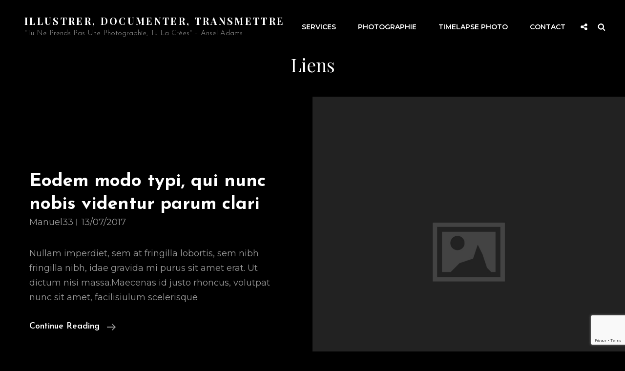

--- FILE ---
content_type: text/html; charset=utf-8
request_url: https://www.google.com/recaptcha/api2/anchor?ar=1&k=6LfoBNUZAAAAAMT2OoerJzO0OvRBDrpMjMd0xsJk&co=aHR0cHM6Ly93d3cuemV0YXByZXNzLmNvbTo0NDM.&hl=en&v=PoyoqOPhxBO7pBk68S4YbpHZ&size=invisible&anchor-ms=20000&execute-ms=30000&cb=owjcvi9nr9sb
body_size: 48633
content:
<!DOCTYPE HTML><html dir="ltr" lang="en"><head><meta http-equiv="Content-Type" content="text/html; charset=UTF-8">
<meta http-equiv="X-UA-Compatible" content="IE=edge">
<title>reCAPTCHA</title>
<style type="text/css">
/* cyrillic-ext */
@font-face {
  font-family: 'Roboto';
  font-style: normal;
  font-weight: 400;
  font-stretch: 100%;
  src: url(//fonts.gstatic.com/s/roboto/v48/KFO7CnqEu92Fr1ME7kSn66aGLdTylUAMa3GUBHMdazTgWw.woff2) format('woff2');
  unicode-range: U+0460-052F, U+1C80-1C8A, U+20B4, U+2DE0-2DFF, U+A640-A69F, U+FE2E-FE2F;
}
/* cyrillic */
@font-face {
  font-family: 'Roboto';
  font-style: normal;
  font-weight: 400;
  font-stretch: 100%;
  src: url(//fonts.gstatic.com/s/roboto/v48/KFO7CnqEu92Fr1ME7kSn66aGLdTylUAMa3iUBHMdazTgWw.woff2) format('woff2');
  unicode-range: U+0301, U+0400-045F, U+0490-0491, U+04B0-04B1, U+2116;
}
/* greek-ext */
@font-face {
  font-family: 'Roboto';
  font-style: normal;
  font-weight: 400;
  font-stretch: 100%;
  src: url(//fonts.gstatic.com/s/roboto/v48/KFO7CnqEu92Fr1ME7kSn66aGLdTylUAMa3CUBHMdazTgWw.woff2) format('woff2');
  unicode-range: U+1F00-1FFF;
}
/* greek */
@font-face {
  font-family: 'Roboto';
  font-style: normal;
  font-weight: 400;
  font-stretch: 100%;
  src: url(//fonts.gstatic.com/s/roboto/v48/KFO7CnqEu92Fr1ME7kSn66aGLdTylUAMa3-UBHMdazTgWw.woff2) format('woff2');
  unicode-range: U+0370-0377, U+037A-037F, U+0384-038A, U+038C, U+038E-03A1, U+03A3-03FF;
}
/* math */
@font-face {
  font-family: 'Roboto';
  font-style: normal;
  font-weight: 400;
  font-stretch: 100%;
  src: url(//fonts.gstatic.com/s/roboto/v48/KFO7CnqEu92Fr1ME7kSn66aGLdTylUAMawCUBHMdazTgWw.woff2) format('woff2');
  unicode-range: U+0302-0303, U+0305, U+0307-0308, U+0310, U+0312, U+0315, U+031A, U+0326-0327, U+032C, U+032F-0330, U+0332-0333, U+0338, U+033A, U+0346, U+034D, U+0391-03A1, U+03A3-03A9, U+03B1-03C9, U+03D1, U+03D5-03D6, U+03F0-03F1, U+03F4-03F5, U+2016-2017, U+2034-2038, U+203C, U+2040, U+2043, U+2047, U+2050, U+2057, U+205F, U+2070-2071, U+2074-208E, U+2090-209C, U+20D0-20DC, U+20E1, U+20E5-20EF, U+2100-2112, U+2114-2115, U+2117-2121, U+2123-214F, U+2190, U+2192, U+2194-21AE, U+21B0-21E5, U+21F1-21F2, U+21F4-2211, U+2213-2214, U+2216-22FF, U+2308-230B, U+2310, U+2319, U+231C-2321, U+2336-237A, U+237C, U+2395, U+239B-23B7, U+23D0, U+23DC-23E1, U+2474-2475, U+25AF, U+25B3, U+25B7, U+25BD, U+25C1, U+25CA, U+25CC, U+25FB, U+266D-266F, U+27C0-27FF, U+2900-2AFF, U+2B0E-2B11, U+2B30-2B4C, U+2BFE, U+3030, U+FF5B, U+FF5D, U+1D400-1D7FF, U+1EE00-1EEFF;
}
/* symbols */
@font-face {
  font-family: 'Roboto';
  font-style: normal;
  font-weight: 400;
  font-stretch: 100%;
  src: url(//fonts.gstatic.com/s/roboto/v48/KFO7CnqEu92Fr1ME7kSn66aGLdTylUAMaxKUBHMdazTgWw.woff2) format('woff2');
  unicode-range: U+0001-000C, U+000E-001F, U+007F-009F, U+20DD-20E0, U+20E2-20E4, U+2150-218F, U+2190, U+2192, U+2194-2199, U+21AF, U+21E6-21F0, U+21F3, U+2218-2219, U+2299, U+22C4-22C6, U+2300-243F, U+2440-244A, U+2460-24FF, U+25A0-27BF, U+2800-28FF, U+2921-2922, U+2981, U+29BF, U+29EB, U+2B00-2BFF, U+4DC0-4DFF, U+FFF9-FFFB, U+10140-1018E, U+10190-1019C, U+101A0, U+101D0-101FD, U+102E0-102FB, U+10E60-10E7E, U+1D2C0-1D2D3, U+1D2E0-1D37F, U+1F000-1F0FF, U+1F100-1F1AD, U+1F1E6-1F1FF, U+1F30D-1F30F, U+1F315, U+1F31C, U+1F31E, U+1F320-1F32C, U+1F336, U+1F378, U+1F37D, U+1F382, U+1F393-1F39F, U+1F3A7-1F3A8, U+1F3AC-1F3AF, U+1F3C2, U+1F3C4-1F3C6, U+1F3CA-1F3CE, U+1F3D4-1F3E0, U+1F3ED, U+1F3F1-1F3F3, U+1F3F5-1F3F7, U+1F408, U+1F415, U+1F41F, U+1F426, U+1F43F, U+1F441-1F442, U+1F444, U+1F446-1F449, U+1F44C-1F44E, U+1F453, U+1F46A, U+1F47D, U+1F4A3, U+1F4B0, U+1F4B3, U+1F4B9, U+1F4BB, U+1F4BF, U+1F4C8-1F4CB, U+1F4D6, U+1F4DA, U+1F4DF, U+1F4E3-1F4E6, U+1F4EA-1F4ED, U+1F4F7, U+1F4F9-1F4FB, U+1F4FD-1F4FE, U+1F503, U+1F507-1F50B, U+1F50D, U+1F512-1F513, U+1F53E-1F54A, U+1F54F-1F5FA, U+1F610, U+1F650-1F67F, U+1F687, U+1F68D, U+1F691, U+1F694, U+1F698, U+1F6AD, U+1F6B2, U+1F6B9-1F6BA, U+1F6BC, U+1F6C6-1F6CF, U+1F6D3-1F6D7, U+1F6E0-1F6EA, U+1F6F0-1F6F3, U+1F6F7-1F6FC, U+1F700-1F7FF, U+1F800-1F80B, U+1F810-1F847, U+1F850-1F859, U+1F860-1F887, U+1F890-1F8AD, U+1F8B0-1F8BB, U+1F8C0-1F8C1, U+1F900-1F90B, U+1F93B, U+1F946, U+1F984, U+1F996, U+1F9E9, U+1FA00-1FA6F, U+1FA70-1FA7C, U+1FA80-1FA89, U+1FA8F-1FAC6, U+1FACE-1FADC, U+1FADF-1FAE9, U+1FAF0-1FAF8, U+1FB00-1FBFF;
}
/* vietnamese */
@font-face {
  font-family: 'Roboto';
  font-style: normal;
  font-weight: 400;
  font-stretch: 100%;
  src: url(//fonts.gstatic.com/s/roboto/v48/KFO7CnqEu92Fr1ME7kSn66aGLdTylUAMa3OUBHMdazTgWw.woff2) format('woff2');
  unicode-range: U+0102-0103, U+0110-0111, U+0128-0129, U+0168-0169, U+01A0-01A1, U+01AF-01B0, U+0300-0301, U+0303-0304, U+0308-0309, U+0323, U+0329, U+1EA0-1EF9, U+20AB;
}
/* latin-ext */
@font-face {
  font-family: 'Roboto';
  font-style: normal;
  font-weight: 400;
  font-stretch: 100%;
  src: url(//fonts.gstatic.com/s/roboto/v48/KFO7CnqEu92Fr1ME7kSn66aGLdTylUAMa3KUBHMdazTgWw.woff2) format('woff2');
  unicode-range: U+0100-02BA, U+02BD-02C5, U+02C7-02CC, U+02CE-02D7, U+02DD-02FF, U+0304, U+0308, U+0329, U+1D00-1DBF, U+1E00-1E9F, U+1EF2-1EFF, U+2020, U+20A0-20AB, U+20AD-20C0, U+2113, U+2C60-2C7F, U+A720-A7FF;
}
/* latin */
@font-face {
  font-family: 'Roboto';
  font-style: normal;
  font-weight: 400;
  font-stretch: 100%;
  src: url(//fonts.gstatic.com/s/roboto/v48/KFO7CnqEu92Fr1ME7kSn66aGLdTylUAMa3yUBHMdazQ.woff2) format('woff2');
  unicode-range: U+0000-00FF, U+0131, U+0152-0153, U+02BB-02BC, U+02C6, U+02DA, U+02DC, U+0304, U+0308, U+0329, U+2000-206F, U+20AC, U+2122, U+2191, U+2193, U+2212, U+2215, U+FEFF, U+FFFD;
}
/* cyrillic-ext */
@font-face {
  font-family: 'Roboto';
  font-style: normal;
  font-weight: 500;
  font-stretch: 100%;
  src: url(//fonts.gstatic.com/s/roboto/v48/KFO7CnqEu92Fr1ME7kSn66aGLdTylUAMa3GUBHMdazTgWw.woff2) format('woff2');
  unicode-range: U+0460-052F, U+1C80-1C8A, U+20B4, U+2DE0-2DFF, U+A640-A69F, U+FE2E-FE2F;
}
/* cyrillic */
@font-face {
  font-family: 'Roboto';
  font-style: normal;
  font-weight: 500;
  font-stretch: 100%;
  src: url(//fonts.gstatic.com/s/roboto/v48/KFO7CnqEu92Fr1ME7kSn66aGLdTylUAMa3iUBHMdazTgWw.woff2) format('woff2');
  unicode-range: U+0301, U+0400-045F, U+0490-0491, U+04B0-04B1, U+2116;
}
/* greek-ext */
@font-face {
  font-family: 'Roboto';
  font-style: normal;
  font-weight: 500;
  font-stretch: 100%;
  src: url(//fonts.gstatic.com/s/roboto/v48/KFO7CnqEu92Fr1ME7kSn66aGLdTylUAMa3CUBHMdazTgWw.woff2) format('woff2');
  unicode-range: U+1F00-1FFF;
}
/* greek */
@font-face {
  font-family: 'Roboto';
  font-style: normal;
  font-weight: 500;
  font-stretch: 100%;
  src: url(//fonts.gstatic.com/s/roboto/v48/KFO7CnqEu92Fr1ME7kSn66aGLdTylUAMa3-UBHMdazTgWw.woff2) format('woff2');
  unicode-range: U+0370-0377, U+037A-037F, U+0384-038A, U+038C, U+038E-03A1, U+03A3-03FF;
}
/* math */
@font-face {
  font-family: 'Roboto';
  font-style: normal;
  font-weight: 500;
  font-stretch: 100%;
  src: url(//fonts.gstatic.com/s/roboto/v48/KFO7CnqEu92Fr1ME7kSn66aGLdTylUAMawCUBHMdazTgWw.woff2) format('woff2');
  unicode-range: U+0302-0303, U+0305, U+0307-0308, U+0310, U+0312, U+0315, U+031A, U+0326-0327, U+032C, U+032F-0330, U+0332-0333, U+0338, U+033A, U+0346, U+034D, U+0391-03A1, U+03A3-03A9, U+03B1-03C9, U+03D1, U+03D5-03D6, U+03F0-03F1, U+03F4-03F5, U+2016-2017, U+2034-2038, U+203C, U+2040, U+2043, U+2047, U+2050, U+2057, U+205F, U+2070-2071, U+2074-208E, U+2090-209C, U+20D0-20DC, U+20E1, U+20E5-20EF, U+2100-2112, U+2114-2115, U+2117-2121, U+2123-214F, U+2190, U+2192, U+2194-21AE, U+21B0-21E5, U+21F1-21F2, U+21F4-2211, U+2213-2214, U+2216-22FF, U+2308-230B, U+2310, U+2319, U+231C-2321, U+2336-237A, U+237C, U+2395, U+239B-23B7, U+23D0, U+23DC-23E1, U+2474-2475, U+25AF, U+25B3, U+25B7, U+25BD, U+25C1, U+25CA, U+25CC, U+25FB, U+266D-266F, U+27C0-27FF, U+2900-2AFF, U+2B0E-2B11, U+2B30-2B4C, U+2BFE, U+3030, U+FF5B, U+FF5D, U+1D400-1D7FF, U+1EE00-1EEFF;
}
/* symbols */
@font-face {
  font-family: 'Roboto';
  font-style: normal;
  font-weight: 500;
  font-stretch: 100%;
  src: url(//fonts.gstatic.com/s/roboto/v48/KFO7CnqEu92Fr1ME7kSn66aGLdTylUAMaxKUBHMdazTgWw.woff2) format('woff2');
  unicode-range: U+0001-000C, U+000E-001F, U+007F-009F, U+20DD-20E0, U+20E2-20E4, U+2150-218F, U+2190, U+2192, U+2194-2199, U+21AF, U+21E6-21F0, U+21F3, U+2218-2219, U+2299, U+22C4-22C6, U+2300-243F, U+2440-244A, U+2460-24FF, U+25A0-27BF, U+2800-28FF, U+2921-2922, U+2981, U+29BF, U+29EB, U+2B00-2BFF, U+4DC0-4DFF, U+FFF9-FFFB, U+10140-1018E, U+10190-1019C, U+101A0, U+101D0-101FD, U+102E0-102FB, U+10E60-10E7E, U+1D2C0-1D2D3, U+1D2E0-1D37F, U+1F000-1F0FF, U+1F100-1F1AD, U+1F1E6-1F1FF, U+1F30D-1F30F, U+1F315, U+1F31C, U+1F31E, U+1F320-1F32C, U+1F336, U+1F378, U+1F37D, U+1F382, U+1F393-1F39F, U+1F3A7-1F3A8, U+1F3AC-1F3AF, U+1F3C2, U+1F3C4-1F3C6, U+1F3CA-1F3CE, U+1F3D4-1F3E0, U+1F3ED, U+1F3F1-1F3F3, U+1F3F5-1F3F7, U+1F408, U+1F415, U+1F41F, U+1F426, U+1F43F, U+1F441-1F442, U+1F444, U+1F446-1F449, U+1F44C-1F44E, U+1F453, U+1F46A, U+1F47D, U+1F4A3, U+1F4B0, U+1F4B3, U+1F4B9, U+1F4BB, U+1F4BF, U+1F4C8-1F4CB, U+1F4D6, U+1F4DA, U+1F4DF, U+1F4E3-1F4E6, U+1F4EA-1F4ED, U+1F4F7, U+1F4F9-1F4FB, U+1F4FD-1F4FE, U+1F503, U+1F507-1F50B, U+1F50D, U+1F512-1F513, U+1F53E-1F54A, U+1F54F-1F5FA, U+1F610, U+1F650-1F67F, U+1F687, U+1F68D, U+1F691, U+1F694, U+1F698, U+1F6AD, U+1F6B2, U+1F6B9-1F6BA, U+1F6BC, U+1F6C6-1F6CF, U+1F6D3-1F6D7, U+1F6E0-1F6EA, U+1F6F0-1F6F3, U+1F6F7-1F6FC, U+1F700-1F7FF, U+1F800-1F80B, U+1F810-1F847, U+1F850-1F859, U+1F860-1F887, U+1F890-1F8AD, U+1F8B0-1F8BB, U+1F8C0-1F8C1, U+1F900-1F90B, U+1F93B, U+1F946, U+1F984, U+1F996, U+1F9E9, U+1FA00-1FA6F, U+1FA70-1FA7C, U+1FA80-1FA89, U+1FA8F-1FAC6, U+1FACE-1FADC, U+1FADF-1FAE9, U+1FAF0-1FAF8, U+1FB00-1FBFF;
}
/* vietnamese */
@font-face {
  font-family: 'Roboto';
  font-style: normal;
  font-weight: 500;
  font-stretch: 100%;
  src: url(//fonts.gstatic.com/s/roboto/v48/KFO7CnqEu92Fr1ME7kSn66aGLdTylUAMa3OUBHMdazTgWw.woff2) format('woff2');
  unicode-range: U+0102-0103, U+0110-0111, U+0128-0129, U+0168-0169, U+01A0-01A1, U+01AF-01B0, U+0300-0301, U+0303-0304, U+0308-0309, U+0323, U+0329, U+1EA0-1EF9, U+20AB;
}
/* latin-ext */
@font-face {
  font-family: 'Roboto';
  font-style: normal;
  font-weight: 500;
  font-stretch: 100%;
  src: url(//fonts.gstatic.com/s/roboto/v48/KFO7CnqEu92Fr1ME7kSn66aGLdTylUAMa3KUBHMdazTgWw.woff2) format('woff2');
  unicode-range: U+0100-02BA, U+02BD-02C5, U+02C7-02CC, U+02CE-02D7, U+02DD-02FF, U+0304, U+0308, U+0329, U+1D00-1DBF, U+1E00-1E9F, U+1EF2-1EFF, U+2020, U+20A0-20AB, U+20AD-20C0, U+2113, U+2C60-2C7F, U+A720-A7FF;
}
/* latin */
@font-face {
  font-family: 'Roboto';
  font-style: normal;
  font-weight: 500;
  font-stretch: 100%;
  src: url(//fonts.gstatic.com/s/roboto/v48/KFO7CnqEu92Fr1ME7kSn66aGLdTylUAMa3yUBHMdazQ.woff2) format('woff2');
  unicode-range: U+0000-00FF, U+0131, U+0152-0153, U+02BB-02BC, U+02C6, U+02DA, U+02DC, U+0304, U+0308, U+0329, U+2000-206F, U+20AC, U+2122, U+2191, U+2193, U+2212, U+2215, U+FEFF, U+FFFD;
}
/* cyrillic-ext */
@font-face {
  font-family: 'Roboto';
  font-style: normal;
  font-weight: 900;
  font-stretch: 100%;
  src: url(//fonts.gstatic.com/s/roboto/v48/KFO7CnqEu92Fr1ME7kSn66aGLdTylUAMa3GUBHMdazTgWw.woff2) format('woff2');
  unicode-range: U+0460-052F, U+1C80-1C8A, U+20B4, U+2DE0-2DFF, U+A640-A69F, U+FE2E-FE2F;
}
/* cyrillic */
@font-face {
  font-family: 'Roboto';
  font-style: normal;
  font-weight: 900;
  font-stretch: 100%;
  src: url(//fonts.gstatic.com/s/roboto/v48/KFO7CnqEu92Fr1ME7kSn66aGLdTylUAMa3iUBHMdazTgWw.woff2) format('woff2');
  unicode-range: U+0301, U+0400-045F, U+0490-0491, U+04B0-04B1, U+2116;
}
/* greek-ext */
@font-face {
  font-family: 'Roboto';
  font-style: normal;
  font-weight: 900;
  font-stretch: 100%;
  src: url(//fonts.gstatic.com/s/roboto/v48/KFO7CnqEu92Fr1ME7kSn66aGLdTylUAMa3CUBHMdazTgWw.woff2) format('woff2');
  unicode-range: U+1F00-1FFF;
}
/* greek */
@font-face {
  font-family: 'Roboto';
  font-style: normal;
  font-weight: 900;
  font-stretch: 100%;
  src: url(//fonts.gstatic.com/s/roboto/v48/KFO7CnqEu92Fr1ME7kSn66aGLdTylUAMa3-UBHMdazTgWw.woff2) format('woff2');
  unicode-range: U+0370-0377, U+037A-037F, U+0384-038A, U+038C, U+038E-03A1, U+03A3-03FF;
}
/* math */
@font-face {
  font-family: 'Roboto';
  font-style: normal;
  font-weight: 900;
  font-stretch: 100%;
  src: url(//fonts.gstatic.com/s/roboto/v48/KFO7CnqEu92Fr1ME7kSn66aGLdTylUAMawCUBHMdazTgWw.woff2) format('woff2');
  unicode-range: U+0302-0303, U+0305, U+0307-0308, U+0310, U+0312, U+0315, U+031A, U+0326-0327, U+032C, U+032F-0330, U+0332-0333, U+0338, U+033A, U+0346, U+034D, U+0391-03A1, U+03A3-03A9, U+03B1-03C9, U+03D1, U+03D5-03D6, U+03F0-03F1, U+03F4-03F5, U+2016-2017, U+2034-2038, U+203C, U+2040, U+2043, U+2047, U+2050, U+2057, U+205F, U+2070-2071, U+2074-208E, U+2090-209C, U+20D0-20DC, U+20E1, U+20E5-20EF, U+2100-2112, U+2114-2115, U+2117-2121, U+2123-214F, U+2190, U+2192, U+2194-21AE, U+21B0-21E5, U+21F1-21F2, U+21F4-2211, U+2213-2214, U+2216-22FF, U+2308-230B, U+2310, U+2319, U+231C-2321, U+2336-237A, U+237C, U+2395, U+239B-23B7, U+23D0, U+23DC-23E1, U+2474-2475, U+25AF, U+25B3, U+25B7, U+25BD, U+25C1, U+25CA, U+25CC, U+25FB, U+266D-266F, U+27C0-27FF, U+2900-2AFF, U+2B0E-2B11, U+2B30-2B4C, U+2BFE, U+3030, U+FF5B, U+FF5D, U+1D400-1D7FF, U+1EE00-1EEFF;
}
/* symbols */
@font-face {
  font-family: 'Roboto';
  font-style: normal;
  font-weight: 900;
  font-stretch: 100%;
  src: url(//fonts.gstatic.com/s/roboto/v48/KFO7CnqEu92Fr1ME7kSn66aGLdTylUAMaxKUBHMdazTgWw.woff2) format('woff2');
  unicode-range: U+0001-000C, U+000E-001F, U+007F-009F, U+20DD-20E0, U+20E2-20E4, U+2150-218F, U+2190, U+2192, U+2194-2199, U+21AF, U+21E6-21F0, U+21F3, U+2218-2219, U+2299, U+22C4-22C6, U+2300-243F, U+2440-244A, U+2460-24FF, U+25A0-27BF, U+2800-28FF, U+2921-2922, U+2981, U+29BF, U+29EB, U+2B00-2BFF, U+4DC0-4DFF, U+FFF9-FFFB, U+10140-1018E, U+10190-1019C, U+101A0, U+101D0-101FD, U+102E0-102FB, U+10E60-10E7E, U+1D2C0-1D2D3, U+1D2E0-1D37F, U+1F000-1F0FF, U+1F100-1F1AD, U+1F1E6-1F1FF, U+1F30D-1F30F, U+1F315, U+1F31C, U+1F31E, U+1F320-1F32C, U+1F336, U+1F378, U+1F37D, U+1F382, U+1F393-1F39F, U+1F3A7-1F3A8, U+1F3AC-1F3AF, U+1F3C2, U+1F3C4-1F3C6, U+1F3CA-1F3CE, U+1F3D4-1F3E0, U+1F3ED, U+1F3F1-1F3F3, U+1F3F5-1F3F7, U+1F408, U+1F415, U+1F41F, U+1F426, U+1F43F, U+1F441-1F442, U+1F444, U+1F446-1F449, U+1F44C-1F44E, U+1F453, U+1F46A, U+1F47D, U+1F4A3, U+1F4B0, U+1F4B3, U+1F4B9, U+1F4BB, U+1F4BF, U+1F4C8-1F4CB, U+1F4D6, U+1F4DA, U+1F4DF, U+1F4E3-1F4E6, U+1F4EA-1F4ED, U+1F4F7, U+1F4F9-1F4FB, U+1F4FD-1F4FE, U+1F503, U+1F507-1F50B, U+1F50D, U+1F512-1F513, U+1F53E-1F54A, U+1F54F-1F5FA, U+1F610, U+1F650-1F67F, U+1F687, U+1F68D, U+1F691, U+1F694, U+1F698, U+1F6AD, U+1F6B2, U+1F6B9-1F6BA, U+1F6BC, U+1F6C6-1F6CF, U+1F6D3-1F6D7, U+1F6E0-1F6EA, U+1F6F0-1F6F3, U+1F6F7-1F6FC, U+1F700-1F7FF, U+1F800-1F80B, U+1F810-1F847, U+1F850-1F859, U+1F860-1F887, U+1F890-1F8AD, U+1F8B0-1F8BB, U+1F8C0-1F8C1, U+1F900-1F90B, U+1F93B, U+1F946, U+1F984, U+1F996, U+1F9E9, U+1FA00-1FA6F, U+1FA70-1FA7C, U+1FA80-1FA89, U+1FA8F-1FAC6, U+1FACE-1FADC, U+1FADF-1FAE9, U+1FAF0-1FAF8, U+1FB00-1FBFF;
}
/* vietnamese */
@font-face {
  font-family: 'Roboto';
  font-style: normal;
  font-weight: 900;
  font-stretch: 100%;
  src: url(//fonts.gstatic.com/s/roboto/v48/KFO7CnqEu92Fr1ME7kSn66aGLdTylUAMa3OUBHMdazTgWw.woff2) format('woff2');
  unicode-range: U+0102-0103, U+0110-0111, U+0128-0129, U+0168-0169, U+01A0-01A1, U+01AF-01B0, U+0300-0301, U+0303-0304, U+0308-0309, U+0323, U+0329, U+1EA0-1EF9, U+20AB;
}
/* latin-ext */
@font-face {
  font-family: 'Roboto';
  font-style: normal;
  font-weight: 900;
  font-stretch: 100%;
  src: url(//fonts.gstatic.com/s/roboto/v48/KFO7CnqEu92Fr1ME7kSn66aGLdTylUAMa3KUBHMdazTgWw.woff2) format('woff2');
  unicode-range: U+0100-02BA, U+02BD-02C5, U+02C7-02CC, U+02CE-02D7, U+02DD-02FF, U+0304, U+0308, U+0329, U+1D00-1DBF, U+1E00-1E9F, U+1EF2-1EFF, U+2020, U+20A0-20AB, U+20AD-20C0, U+2113, U+2C60-2C7F, U+A720-A7FF;
}
/* latin */
@font-face {
  font-family: 'Roboto';
  font-style: normal;
  font-weight: 900;
  font-stretch: 100%;
  src: url(//fonts.gstatic.com/s/roboto/v48/KFO7CnqEu92Fr1ME7kSn66aGLdTylUAMa3yUBHMdazQ.woff2) format('woff2');
  unicode-range: U+0000-00FF, U+0131, U+0152-0153, U+02BB-02BC, U+02C6, U+02DA, U+02DC, U+0304, U+0308, U+0329, U+2000-206F, U+20AC, U+2122, U+2191, U+2193, U+2212, U+2215, U+FEFF, U+FFFD;
}

</style>
<link rel="stylesheet" type="text/css" href="https://www.gstatic.com/recaptcha/releases/PoyoqOPhxBO7pBk68S4YbpHZ/styles__ltr.css">
<script nonce="VgADtQkZQlssxBjhnyzZ-w" type="text/javascript">window['__recaptcha_api'] = 'https://www.google.com/recaptcha/api2/';</script>
<script type="text/javascript" src="https://www.gstatic.com/recaptcha/releases/PoyoqOPhxBO7pBk68S4YbpHZ/recaptcha__en.js" nonce="VgADtQkZQlssxBjhnyzZ-w">
      
    </script></head>
<body><div id="rc-anchor-alert" class="rc-anchor-alert"></div>
<input type="hidden" id="recaptcha-token" value="[base64]">
<script type="text/javascript" nonce="VgADtQkZQlssxBjhnyzZ-w">
      recaptcha.anchor.Main.init("[\x22ainput\x22,[\x22bgdata\x22,\x22\x22,\[base64]/[base64]/[base64]/[base64]/[base64]/[base64]/[base64]/[base64]/[base64]/[base64]\\u003d\x22,\[base64]\\u003d\x22,\[base64]/DjSIVw5IHPMK/[base64]/DhsOHUcK3SVgoF8OcAMO+w5fDmD3DuMOQwqYlw7BvPEpgw4fCsCQRR8OLwr02wqbCkcKUK1svw4jDvTJ9wr/DtyJqL3nCnW/DssOiYltcw6bDrMOuw7UnwoTDq27ColDCv3DDtEY3LS3Co8K0w79YA8KdGAlGw60aw4AgwrjDujwKAsONw4HDgsKuwq7DmcKBJsK8CMOtH8O0Z8KKBsKJw7TCocOxasK7S3Nlwq3CgsKhFsKIR8OlSAfDrgvCscOswoTDkcOjBDxJw6LDjcOfwrl3w6/[base64]/Cp3HCh3rDhMOLwrHDsUR8wp/CqsONw7IsHMKedsOjwr3ClCPCrRfDgztWfcKdV2PDkSZHSMKZw58kw5hgf8K6TDoUw4XCmSBtPiBDwpnDl8KvEwfCvsKAwq3DvcO6w6ElXmBtwprCiMKtw5xmfsKVw7DCucOeJsKTw4TCicKOw7zCmWMIHMKEw4l3w4hYJsKrwqvCmcKTLw3CmsONDw7CjsKxGS/ChMKlwojCmkzDul/CgMO2wpxiw4/Cl8OpJUHDsSnCvVbCmMO0woXDsQ7DomcYw6AkOcOlcsO6w7zCpB/CuzzDgRXCiTNpVwYVw6xcw5jCgwM+HcOwdMOawpYQVxhRw6wDeiXDpwnDmsKKwrjClMK+wrkBwpx0w4hyTcOGwqYvwo/DscKHwoFfw7XCu8K5S8O5acOBB8OTKGctw6wKwqdPPcOFw5szcR3DjsKZG8KMeyLChMOnwrTDpnnCtsKqw54bwpF+wr4Gw53CmwU6LsKrV2VkDMKQw71yOTo6wpPDlTvChWYTw7TCgxTDqwnClRAGw5oWw7/CoWtWcEDDn27CmsKvw5Rrw75NO8KLw5DDv1PDh8OJwoJGw5bDl8OVw5fCniTCrcK0w7EGa8OlbyPCpsOaw4R3Z1J9w54efMO9wo7Cq2TDtcKPw5bCtgXDp8OJfV3CsmXClBLCnSxABsOKT8KRaMKiQsK5w7NOdMKaZGNCwqh/E8KOw77Dij8/M0pXTHM9w6HDlcK1w5EQeMOFLzksXyR4RMK1K31MCBRnMyZ6wqYUe8OXw4cgwoPCtcO7wp9QTghwEsKLw61QwqLDmMOITcOQUsOTw6nCpsKlfVg6wpHCkcKcBcKxTcKcwp/Cs8Oow65tQV0uUMOZfy1cFHYJw6PCicKbeG9pYEBlCsKLwqlkw4xJw5k2wosBw6PCm1EcM8Onw5whS8O5wrjDpgIZw5TDoU7CncK0akrCqMOiYyY+w4VUw6tQw6FoYMKfRsOXK3vCr8OPLMK8dAQgcsOWwoMMw4R2EcOsS2sfwqPCvVR0GcKPJH3DhGzDi8Knw4/Cv1JvW8KBPsKNKC3Dh8OkDgrClMOtakDCucK4VmHDpcKiKynCvSHDoSjCnyPDjUfDpBc/wprCmcOFc8KTw5ERwqpPwrTCjMKOEXt5CQ9cwpPDlsKmw74fwpjCnGHCmz0wAl7Cj8KGfhjCvcK1OUHDk8KxHlLCmxLDvsOMIw/CvCvDisKBwqtecsOqBnEjw5dvwonCn8Kbw4psQSw2w7vCsMKYB8KWwo/DrcKswrhcwowVbj9teFzDsMK8KjvDisOzw5bDm3/CmzTDu8KqHcKZwpJDw7DDuV5NEz4Lw4rClQHDrcKQw53CoTdQw6wCw5d8QMOUwovDvMOCAcKdwqlew7ohw5YlVhRyHCzDjXXDh2/CtMOZFsO/[base64]/CoMKqwrlWwowkUMKvcD87wrrCksO0aSsYURjDlsKeSWHDiUUVbcOjFMKEfhwBw5nDj8Kcwr/Dgm1facOUw6TCkMKZwrshw4pgw6lMwpfDtcOiYsONO8Opw7M2woEhAMK/[base64]/DusKfwrHCqMOfw5/DvcKNw6PDscOAwoRcS07CtMKxF10/[base64]/DkVQjw4pJIUBvw7zCjUdxwoXDq8O8WcKLworCojbCviQBw7LCkyl6c2NEHF/DlhknCsOTW1/DlsO7wqpVYyxnwrwHwr00UlvCtcKhQXtQDkocwovChMO9IzfCoF/Din48ZMOTVMO3wrc6wqXChsOzw5fCn8OVw6kdM8KewrlFGMK5w4/CkB/CjMOyw6fDgSNyw4rDnmvCuxbDnsOhYwPCsXN6wrXCrjMQw7nDpsKhw4bDkBvCnMO2w7ADwr/DiXzDvsKecid+w5PDoG7CvsKwRcKROsOYCQ/CnWlDTsKMasOTDhjCvMOjw4k1D1bDgBl0HMODwrLDj8KdIsK7P8OqDsOtwrfChxDCo0/Dn8O+K8KCwpxfw4DDhCpBLlXDqUXDo0tJXAg/[base64]/DkcOmw4jCscK4w6kFGTjDm8KFwqXDi8ObAg8RL1XDu8OSw7kxd8OMX8Oww6VIe8O8w7xswoHClsKjw5HDg8ODwqbCgnnCki3CgnbDucOQQMK5bsOcdMOQwrHDt8KQMmfCimx1wrECwqwHwrDCs8KfwqYzwpzCk3FxUmQ/wqETw4jDtwnCmklnwrfCnCZvb3rDm3NEwozCiDTDvcONS2JKMcOQw4PCgsK3w7QrMMKkw5jDiC7CnR/[base64]/e1DDpMOywrTCvcOiw6XCk8OZUsOTMWjDkMKSP8KjwqUQfTLDvcOFwr4mXMKXwonDgDQMY8K7XcOjw6PCisOFTBHCg8OqNMKcw4PDqBvCgCHDucO6AyA7w7jDhsO/PH4Ow6tKw7IhCMOowoRwHsK3wqfDljPCgy49IsKEw73CngRIw6TCuypkw5R7wrQxw6gAI1/DkTjChEfDlcKXesO0E8K6w6DCm8K2wpo7wofDtcOlTcOXw4MDw4ZSSy0wLAIxwpXCqMKqOSzDncKoVsKWCcKuGVfCm8OhwrrDgyoteQXDsMKXU8O4wos5ThLDmF4lwr3Dpi/ChFPDs8O4a8KXaHLDlSfCuTnDh8Ojw4bCs8OVwq7DoSIRwq7DpMKZLsOow6R7ccOmesKZw4k/JsOOwpdgT8Ofw6rCuTdSPD3CocO3Tm9Sw7Fkw7jCrMKXBsK6wp5yw4fCisOeIUMiBsKxCcOMwoDCtEDChMKUw6zDuMOfJ8OYw4bDtMKNCW3CjcKpDMOpwrMBVBsDHsO1w55eBMOwwoHClz7DiMK2ZjLDkjbDhsKoDMKgw5LDssKsw4cww6Ycw4sEw4YUwr/DnVIVw7rDrsOdMkBrw4ZswqZAw6Vqw70TVcO8w6fChhlBFMKpKMOXw4LDp8KXZC/[base64]/CsE/Dqz9JO3hCU8Oyw7rDiMOxJcKMZcO6aMKLcQR8Yh5lK8KjwqYvYCjDqMOkwojDoWRhw4/CgU5ECMKzWCDDtcKdw5PDmsOiclxQFcK9LibCqwltw7LCssKNKcOww7/DrwfCsSPDoXLDsV7CtMOkw7XDuMKjw4YlwpvDihLDgcKwFl1Cw4cPw5LDpMOMw7PDncOEwq9NwrHDi8KKEWLCvWfClXFeM8O2Q8OWMX5+LyLCkVsfw5sFwrfDu2Yswow7w508WTbDoMKvw5jDu8KKVcK/[base64]/w4c3wpHCncOVdsOpRcO8wqR9TQXDrz9IQ8OGwpJPw6PDlcKwf8Onw7jCsX5BeDnDscK5wqbDrCXChcO8YMKZEMO+RyrDuMOfw53Ds8OKwqDCs8O6PhXCsih6woB3WsK/YsK/Qh7CgDZ5JR0Jw6zCukgFCjthZ8KdAMKCwroawqFvYMKPJTLDjhjCtMKdTlTDoRFkKsKgwpjCr1bCocKgw7tBWRzCjMOkwqHDs10wwqbDmFvDuMOIw7XCrWLDvHXDm8KYw79qBMOqMMKow6J9aQ/ChFUKWcOuwqgPwqnDlnfDs2XDpcO3wr/DiEnCpMK9w7LDk8Kpb19WF8KpwoXCs8KubEvDnGvCm8K8XVzCm8KmUcOCwpvDoHzDn8Oew7fCoUhcw6kBw5zCsMOWw67CrTBpI2jDnkfCuMKbLMK6YwBHOVctfsOiw5RTwr/CgCIXw4Faw4dWHHomwqdxF1zDgF/DmgR6wqxbw6PDucO7esK4UF4awr/DrcOVEwRJw7gNw65HRDrDtMOCw4AUT8OKwoTDgDwBDsOFwrPCp25SwqR0KsOBR33DknLCncOvw5tdw7bCpMKAwo7Cl8KHX3jDo8K7wrAtFsOGw6DDmGMawpo3NloIwpRdwqfDksOfNwoow5Izw5TDg8OKM8K4w75Ew7wZBcKqwoQhwqLDjBh/AzRvw5kXw5zDvsKlwovCkm5RwrNTwpnDvg/CsMKawpQ0FsOnKxTCsF8IdCjDgMOVBcKhw5NDZWnCkCBOVsOHw5XCrcKLw6/DtMKWwqLCoMODch3Co8KBUcKQwq/CrzYcFMKaw6rCjcKgwrnCkhTClcO3NBtQQsOOHcO5DDBnI8K+LFvCtcKpJlcAw6knTEh0wq/Co8OMw6jDgMOpbRd5wpwlwrdsw5rDvCMJwroawrXCisOJWMK1w7DCsl7ChcKJYx8UUMORw5fCm1QhZGXDtHPDrnVIwo/Ch8KZeE3CoRMeUsOcwpjDnnfCgcO0wodLwo9FCHRzI1B6wozCmcKswrNEO23DoBvDlsOhw4DDjTDDusOTfjvCi8KvZsKaZcKqw7/CvALDr8K/w7nCnT7CmcOpw7/DvsO1w55tw5N0f8OJSnDCscKUwp/CiWnCucOEw6HDp30cOcK/w6jDuCHCklXCjcKcA3XDpzLDlMO9RGvCsHYbc8K+woDDoSQwWg3CgMKWw5BJU10Qw5TCiETDol8sFEt0wpLCjAsNaFhvCQLChlh4w6LDrFXCnyrDvsKtwobDhn0ZwqJTMMO/w6XDlcKNwqDDg24gw7FAw7HDhMOCHnMOwpHDsMOvwojChgPCjcKFEBphwronaQtRw63Dhx8Qw44Aw40IdMKcbx4TwqhXJ8O4wq0KIMKAwoDDucOGwqgPw4LDi8OnS8KUw5jDlcOuIsOBVMK0wocmwpnDhxdzOWzDlQwDEzfDrsK/wrfCh8OVwoLDhMKZwoLCgFJuw5zDuMKJw6fDuyVmBcOjUygmXGLDgRzChGXDtsKwWsOReAQcLMKaw5hdfcKJI8OnwpoQBsORwrbCssK+woACA3Y+UkE9wrPDphIYA8KqV3/DqMO2T3HDmQ/DgsK0w4oMw57DisO5wokFecKIw4lcwpbCp0LCicOfw447TMOEfzLDt8OFbClawqUPZWPDl8KZw5TDs8OOw6wgKMKoGwcWw6ETwpJCw5rDkEQ+MMO0w4LDgMK8w63Dn8OFwp7Ctx4wwqTCkMKbwqQhV8K1wqBXw6rDhyfCt8K/wrTCql0tw59/wrvDuCTCqcKjw6JKX8Ogw7nDlsKzdgvDjUUcwqzCtk4GbMKcwplFXVvDusOCfSTCjsKlXcOMU8KVFMO0eSnCusOfwpvDjMKvw5TCvHNLw7JHwo5XwqEGEsOzwpcxeULCqMOFTFvCiCVlHzo2aiDDnMOTwpnCvsOUw6XDs0/DpT4+YhvDmDtFKcKWwpvDicOYwpHDucOpXcOxQSPDrsK9w5Ilw61nEcKgT8OHUMK+wphEBglZaMKHUMOhwo/[base64]/DhsKOwpfDo8O3wqXCtcKwwqXCkA7DgW7CtsKUwpJ4f8OVwoclLV3DiAsEIQjDu8OPDMKtRMOQw6fDkjNKWsOrJ2rDi8KUYsO5wqNPwqR9w69TesKDw4Jzb8OBaBliwp9zw5fDlhHDixwwAl/Cs2bDvy9vwrUSwoHCp1QJw7/Dp8K2wqEtJXXDjEvDjcOFA3nDnsOxwokfH8O/[base64]/DsOhDMOxE8O3wqPDtCbDscONw5fDm244CMKJH8OmRU3DkwB/[base64]/CkBcJLcKRcQvDpsOSBsK8w53Cgx48e8KMZVjDvkPDoAoCwpFGw5rCgx3DnF7DjVzCpUxfVsK3M8KZKsK/[base64]/w5bCvykmO8K1w6kmw7fCvsOWa8OHDCTCuhbCmFLCkxEow5ZDwpPDuBgcY8O1VcKkbMKXw4YJJCRrHBPDucOJcGojwqHDhUXCtDvCu8OST8OBw5kBwqZJwqwLw4PCqwnCph0lT0U0YnzDgjPCoS/CoGVINMKSwrN9wr7CiwHCocOJw6bDtcKSbRfCkcK9wr57wqzCn8O/w6xWX8OLA8OtwqTDocKtwoxBw7RCLsK5w7PDncOXBsKcwqw7NsKEw4h0V2TCsgLDpcOKM8KraMOaw6/DkhogTcORUsOzwqA8w5FVw7NWw4JsMcKaUV3CklNLwoYeWF1aDEvCqMKywp03ScOgwr3DvMOKwpMGQBVHacK/w6BiwoJdJQ5ZY0zCvsObEWjDjcK5w4INUmvDlsKTw6nCs3TDmgbDkMOYX2nDrxozN0bDj8OewofCiMK0O8OaDkd/wrUgw7rCgcOrw6PCoTIeZiJVLhFXw6Vmwootw7AOR8OOwqZswrsOwrjCucOZWMK2JDVHYSDDl8O+w6sNU8KGwrJ+GcOpwq5DHsO7B8ORbsKrJcKywr3DsQHDpMKIUWhzYcKQw6NHwrnCvWh+RcKtwpBPPhHCryEiMjw6WzzDucKww7/DjFPCjcKfw6U9w5gBwqowPMKMwrkcwpkIw4fDg3BePsKsw6YYw58HwrbCqEQpN3/[base64]/[base64]/DicOTw4QOwp3CgF9hf8OWaMKoCA4Gwppyw7bCj8K0eMOuwqw6woNaccKHwoAlRy52YMKDLsKIw4vDpMOoKcOpXErDuk9SNQs3WFVXwrTCjsOxE8KQHcO/w4LDpRzDn2zDlCJPwqZjw4rCv3kPHRBheMOWfzdEw5bCp3PCv8Oww6d5wrXCq8Kvw4vCq8Kww7A9wpvCiEhRw6HCqcK5w7HChsOYw4zDmRwTwqtew4jDhMOLwqrDi2PDi8OQw5NuFzkRMl/Drm1jfBDDkDvDiw4BU8K/wrDDoErCtlpIHMKlw5wJIMKhAwjCkMKlwrk3AcOmJRTCicO7w7rDmcOWwrbDjBXDgnRFaC0TwqXCqcK/NsOMXlJtcMK5wq4gw43CkMOCwq3DqMKuwqLDiMKTBULCgVhfw61Lw5zDgMKZYRrCkT1nwoISw6nDt8Ouw6/[base64]/DgMKOw75jw5LDvhB3w6o8VjAmasKhwqwsFMKWJ0tiworDnsKbwoc+wo5aw40CJcOOwoPChsOWHcKgeH9swoHCoMO/w7/Dp0TDrizDsMKsaMKPGV0Ew47Ch8Kww4wAMHwywprDp1DCjMOceMKmwoFkWBPCkBrCvWZrwqJrATRPw75Jw6vCucOBQEjCv33DvsKcP0HDmTjDnsOgwr0nwpTDjsOub0zDhEU5HA/[base64]/DtGbChcK3bcO3KlVdwoTCohsMQjVDwpZaw5bCscOYwqHDqcOgwpXDjE3Ch8K2w7wCwp4Vw79sQcKPw6PCiR/CmRfCgEBbR8OtasKzDnliw5o1V8KbwpETwplvesK2w58Aw7t2B8O8wqZVDMOxHcOWw6EIwq4ULcOFwqBIRjxWIlRyw4kTJTnCoHBjwqDDhmPDtsKfcjHCq8KOwqjDvMOywp5Rwq5HJTIQPwdOCcONw486R1Yjw79UecKpwrTDksKwdg/Di8KWw7BgCT/CtloRwrF6wodmGcKXwoDDpGlJG8OHwpMbwobDvwXDgcOUO8KzPsOsI1LCohvDvcOuwq/CizoFL8ONw43Ch8OlT2bDpMO/[base64]/w695w489KsKYY8KCM1vDrsKhRcOuX8KrP13CmlhvCUU/[base64]/Dgy/DosOMPhvCq8KsDcKfworCtlY9G8KgLcO6ScK+GsK7w4HCk1DCpMKgcHgCwphpGMKKNyoBGsKfBsOXw5PCtsKXw6HCnMOCCcKmezgDw7nCgcKnw7Y/wpzDsTLDkcO8wrHCgQrCjyrDtg8xwqDCoBZEwobCkU/DkDdEw7TCpjLCmMKLXnHDncKkwqFZdcOqZk5rQcKVwqozwo7Dn8Kdwp/DlE8eccOjwovDpMKXwqRew6AuWcKGVkrDuFzCiMKKwpLCtMK1wotawp/CunHCuQTCqMKLw7ZebkNsdF3CrlDCiBDCrsKhw5zDrsOPAsOANMOtwowCDsKWwoAbw4FQwrZ7wpJKDsO8w4bCsh/Cm8K6Z21dD8KZwpXCvgMXwoVyYcKUHsO1XR7CmWZuD0/CqBpXw4wyV8KbIcKtw5bDlV3CmibDusKLcMODwq/[base64]/w4d9SEnDqsKnw5diGRpldH0two1Aw5s+F8KSMWxQwqQDwrhJZR3Cv8OMwoczwofDmVEqHcOWQVw8GMOmw5rCvcO5CcK6WsKgWcO6wq5ICywJwpdmIW/[base64]/w4jCgX4REsOTw7jDpcKaw4DDiMOvw7XDnSJVwpEnTVXCrcOFwrFeC8KbAjZFwpZ6csOewrbDlXwHwp/DvnzDmsOgwqoRSXfDlsOgwrw7RzzDm8OLGMOBf8Ovw5k6w7o8LDbDosOkLsOeYsOrPD7Dpwlrw57Cj8OaAFvCmmTCjnV0w7bCnXMiJcOlYsKPwrvCkX12wpLDjmHCsWjCvzzCqVXCpy3DnsKTwogTWsKUcnLDqTfCvcOqRMOTSE/DvkrCvV7DqiDCm8ORNCNpwpNEw4nDv8K7w4zDpmHCu8OZw5TCg8OYXxLCpnzDj8OKfcKjU8KcBcKNbsKNwrHDhMO5w54YXkvClnzCusOETMKNwr/[base64]/Dr8OOEWvCtcOlwqzCt8KrwrxHw73CssKUTMOpaMKdb1zDocOQc8K/wrpYZA9cw4TCg8OAOkdmQ8Obw6BPwrjCn8KFd8O4w6s0wocxcnsQwodYw71jMjVsw5EKwrLDgcKAwo/Cj8KyIn7DiGHDpcO0w6Muwr5VwqQvwp1Ew6h4w6jDu8K5Y8ORXsOAUD17w5PCmsOAw77CtMOEw6Nnw6HDmcKgaGIDHMKjDcOPN0gFwqrDuMO5OcOpeWwrw6rCpHrCsmZHeMK1VjdUwqLCqMKtw5vDq05dwp4BwpjDknvCuiDCtsOvwp/CrQBOZsKJwqTCiSDCth85w4tiwrnClcOAEjgpw6IEwq/DmsOqw7RmAjfDp8OtAMO9K8KpAUY1Tj4+AcOew7lGLFDCkMKmYMOYYMK6wp/DmcOyw7FfbMKZD8OCYFxmXsO6VMKeJMO/wrUfTcOrworDmcO7ZivDqlHDsMKUMcKawo88w7vDlcO+wrrDucK3C3rDu8OoHHbDicKpw5vCr8KVQ2/CjcK+ccKhwpcIwqfCnMKOchjCpEsiZcKZwpvDugPCvDxvZWHDtsOUblfChVDCisOECy8eNm3DuB/CmcOMbhnDq0vDj8OUTMOjw7I/[base64]/DkxfCqVzChcKEY8KRRETDnSNIb8KbwpzDiMK9w786egB7wpg6XXnDmkplw4tSw7xAwrvCrFfDrcO9wqHDk3fDj3RgwojDpMKwQcOlS0TCv8Kdwrtnwq/DtzMHccKFQsOvwrdDwq0/woMBKcKFZgEKwovDpcKyw4rCkG/[base64]/wpLCrEzCssKIX1hkWcOHccKmw7t/[base64]/[base64]/ClHPCjsOpZ2zDvXrCtWIzw6fCrh1uIMKjwrzCiWTChTpmw5wdwo/ClEjCtT7DjVvDoMK6G8Oqw4NhKcOwNXjCp8OAwoHDkFMUIMOowrTDuTbCviNDNcK3QmjChMK1IhzCox7DrcKSNcOcwoRRHiXCtRTCghpGw5bClnXDvcOjwqAgOjdXaiFIJCIQPMODw4l5ImPDgcOswo/Du8Oew4LDk2vDjsKqw4PDiMOiw5UiYU/[base64]/CjQ3CpHAJKWfCv8KzGGlzUUB+w6HCmcOXVMOgw4UBw50lPHY9UMKsXcKkw7zCusOaKsKlwqxJwqbDmzTCuMOyw7DDjwMNw5sLwr/DiMKMBzEFGcOjfcK7NcOHw4xIw5t/OnnDkXQkYMKKwoI2wrzCtyXCoRXDpBvCocONwo7Ck8O9bwo3bMOuw73Dr8O1w6LCvsOkKHnCn1bDh8OBa8KAw5sgwrjCnMOewqVFw6BLYWkIw7bCocOTDcOXw5tBwo/DkCfCghTCtsK4w7TDrcOBYsOCwpgzwpDCl8OEwpFiwrXDui7DvjjDi3BGw7XCuDfDrhJcC8KrSMOAwoMOw7nCgsKzVsKaLAJWK8OqwrnCq8Obwo/CqsK6w77CmMKxZ8K4e2LCvVLDgMKuwpDCm8OTwonCk8KvKsKjw7MXTDp2J0XCtcObc8Oew6lSwqIHw6DCgMKbw6gTwqLCncKVTsOMw6hhw7ZgNMOGTBLCg0/Chztrw4fCrsK1MBrClhU9IWnCh8K6S8OIw4Yew4rCv8O4ChANBsOXOBF1ZcOiVV/[base64]/[base64]/asKFwrJeCsOZam0Lwpw/w4Ipw7vChyDCmlbDpV3Dv3I/[base64]/wpnDsQpXIMObW37Cr8KPwqXCo8OYwoPDssO2w5XDkyDDvcK0N8KGwopvw4bChzDDmV7DuQ4Pw5dSEMObOVzDucKCw6RjXMKjKWLCvz4Yw7/Do8OHTcKowqdxBcO4w6V4cMOcw7QzCMKAO8O4bjswwp/DoiXDtsOqBcKFwo7Cj8O9wq1qw4XChEjCgMOfw4TCh3jCosKowrJiwpzDiBcHw71/GXLDmMKbwqDCqTYSYMOUGsKoLwNGCmrDtMK2w6TCqsKzwrRrwq/[base64]/[base64]/ClsOXezYWw6xmaBDCusOlwqrDg2fDisKiwoJ4w5zDjMOXE8Kvw41xw5XDq8OkXMK7E8Krwp/[base64]/DtmM1w67ChhzDkHg/[base64]/Cs39GWQYKw4wWEWjCkMKtwoBIwoQ9wpPCucKaw6Asw4UHwr3CtcKYwrvDpBPDtsO8XQdQLQZFwolYwr9IXcO0w6XDlXgjOxDDq8K9wrlew68hTsKqw6lDOWzCkSlJwoExwrrChjfCnAcPw57CpVXCkyPCu8O4w4wlESkow71vFcK9YsKZw4HCoWzChBnCsR/[base64]/[base64]/w5vDrHLDvgJ+wrk4w43CmXTCl8O+w44WKj8UH8Ojw4vCnFdpw67CpsKHUHPDn8O4HcOWwq4swonDvkoLTh0EDm/CtxNXIsOTw5wnw416wqxCwqvClMOjw6lwSnFIA8OwwohcYcObZMO4CT7DklQdw5/CuUPDn8KpfivDu8OBwqrDuVwjwrbCvsKAXcOSwonDv0IoFhfDusKpw6PCvcKSHgtKIzYMY8KRwprChMKKw5/CtXnDkivDpMKaw6fDnXBaXMK+R8OidUtvb8Kmw7oWw4dIRGfDusKdQGMLd8OkwqbDj0V5w500V095FhPDrn7CjsO4w6rDk8OqNjHDoMKSw4nDrMOlOg5+D1TDqMO7a3XDsR4/[base64]/GghfLAnCjy7Cny7DnMOsUMOAwqrCkcOcR1ABDErCmR8LCwgkM8KBw7BswrQlaG4eOcOuwqQ7WsKjwp50R8OBwoQkw7fCizrCvhtIMMKswpfCtsOkw4/Du8OHw7rDh8Kyw6XCq8KZw6NZw45CLsOAVcKVw453w6zCmStsA0o8OsO8Dxx2TsKNMH/Dkjh7Xk4swp/ClMOvw7/[base64]/DhWTCsMO9Km8Vw6nDmMKHVCEUw77CgcOlw5gXwqzDgsOHw7LDlnZ8RgjClBFSwpLDisOnFy/CtsOVbsKWHMO+w6nDhBBqw6rCvk8rTl7Dg8OtVFFTdiFCwqZEwplWNsKTacK8SH1aNgvDt8OUYxQowqwUw6txTMOEb18+wrHDoCJSw4vCmHtWwpvDtMKNLitlSi0+PQQHwqDDlcOhwqRgwpfDlW7Dr8KvPsK/Bg7Dk8KdPsKLwqPDgjfCrsOPUcKUZHzCqxTCtsO2DAvClyLDm8K1BMKvNXd1f0VnCCrCrMKzw60GwpNQBhdNwqjCicK2w6LDjcK0woDChycEesOEZB7Cgy1Lw7HDgsOxYsOkw6TDvlHDhMOSwrF0H8Omw7TCsMK3Oi4sMcOXw7rDo3lbQXhgwo/DvMKAw6lLZhHDocKgw6zDvMKdwoPCvxsAw513w7bDmDLDssOfQHZtCkodw7lmdcKtwpFaYG3DocK0wrnDiFwDEsKwYsKrwqEnw4BLIsKOG2rDnywNUcOlw5dSwr0VWmFEwq4NV3/[base64]/Dm2LCiHc4w5QlQcOLV8KSwog7IjnDrDMUNsKrXmzDmcKYwpFwwpgZwq8TwrrDhMKGw77CunnDmH1vIsObQFZ/[base64]/[base64]/DqcK4w4TDowEewosvLVQtOcOjw5nDqGorfsOnwqbCjF47G0rDiW0SH8OdUsKyEh/[base64]/[base64]/DkGozSsKnBVHDiMORw6cMw6tFDSwYW8KYHsK3w4HCh8ODw6vCn8OUwoDCknbDjcKAw6ZAPBrCjgvCncK5dsOUw4jDkn0Cw43DiTItwprDvlTCqiUfWsO/[base64]/[base64]/[base64]/CqsOAw6ZXV8KHwq4fHSshwrjCscOkOlZhfxFlwq0/wrhwXcKMecKyw7MtC8KiwoELwqB1w5nCtEw8w5tXwp4lEVNIwrXCjBoRFsO3wqIJw48vw5AOS8Ojw5bCh8Kpw7wQJMOzBxLCkiLDp8O0wq7Dk3zClmHDmMKVw5LClxHDhgbDogjDsMK/w5vCt8O5M8OQw4l6B8K9eMKiBcK5PMOLw50Fw4Qyw7bDksKowrR8CsKiw4TCozhIQ8Kjw714wqsmw5hpw5RSVsKRJsOTAcK3BU0nZDF+ZWTDkiPDnsKhIsOSwqlOTy81LcO3woTDoT7DpwYSNMKEw5jDgMOtwoPCqcOYMcOAw6PCsC/CosOsw7XCvVIUfMOMwpFtwoAOwrxPwrojwrt1woAsNFF4OsKvRsKZw5xXZMKpwqHDrcK3w63DpsKXEcK2ODzDhcKfUQNoMsOeXjXDrsKrSMOTGkBUFMOLC1FPwr7Dgxc8V8Kvw5Bow6TCgMKlw7/CrsK8w6/CuQTDg3XCm8K3OQIeQy4HwqjClELDs2DCswvChMKrw5gywqgOw6J3Rk1+cxjCtnQNwo8tw4ROw7vDoyrDgQzDvMKxHn9Qw6PDnMOow4jChCPCl8K1S8KMw7t5wr4kfg9wYMKaw4fDt8OUw53CoMKCOcODbj3CmgRjw6PDqMK/[base64]/ConXCvRRXwrddYcOhwojDr8O5wp3Cpj0Ow4VRF8K7woHCosOKelYuwpgQCsOtXcK7w6kgej/Dh0g2w7TCl8KjcnUMQHjCksKIOMOSwojDl8KhGcK0w68RGMOmUCfDs3zDksKbXcOow5nCicOcwpN1HygMw6RbKTPDjcKow71OCxLDjxjCn8KywodWeDQKw4bCoSQrwoI9ITzDgsOXw7bCu25Mw5NswpzCoBXCrQBiw7TDoArDn8KUw54mS8KYwo/[base64]/[base64]/DnsO/w6zDvBnCrcO6wqhMw6URFlbDljMgbETDinPCp8KWIMOfMMKGwo/CpsO4wqp9M8ObwoV/[base64]/CmSXDmTzCn8K4YcKawrvDi33CjsKuwrLDiQlNNsKceMO5w4TDnhTDtMKlZcKrw4TCj8K6KQFewpzDl0/DshfDuzBjXcKmQ3Z9HsKVw5jCucKubEXCpRnCjivCq8KOwqd1wpUnfsOSw63DusO1w5oNwrtEG8OmOUBfwokjLkXDhMOld8Okw4PCm30oQR/DoFHCscKxw4LClcOhwpfDmhF/w4DDlUzCpsOAw5Aow7vCnwlwCcKKGsKrwrrCucODdVDDrU92wpfCoMOww7MGw6fDqi3Dp8KWcxFFBCsISB8fZ8Olw57DtkAJc8Ozw41tGcOFRBXCjcKCwo3DncOpwrpsQWR/Uik3WS03CsOsw7d9EQvCqcKCDcOKw5lKTgjDslTCnXfChMOyw5PDkWE4eE8Jw4I5DjfDkzZQwoQlAsKXw6fDgEzCs8O9w7JIwr3Ct8KqE8K3YVHDkMOhw5PDhcONc8OQw6HDgMK8w50IwrIzwrZqwqLCnMOXw5RHwqTDucKdw4nCuSReO8Ole8O5cV/DtUE3w6bCulE6w67Dsgluwp4Ww7vDrTvDpH56U8KkwqxIGsOSDsKjMMK4wrEGw7/[base64]/Dqn7Dg1LDqMKiw4JawpPCq8OuInzCvGnCjMKafHfDiUzDjMOuwqo3LMOCQnE/woDCrGvDsE/Dk8KAU8KiwrLDqxQweFXCoHzDrSnChgIOWgDDhsOuwpEJwpfDqcK1I0zCtydgaUjDkMKaw4HDm0jDpcKGQC/[base64]/CpQACw67DvMONw5BBWlnDqMKHSsKZwqNGCsOSw47DtMOMw5zCjcKePcKawqrCmcOcSidETC50Y1wUwolmTyBmWXRuBcOjOMKfZSnDj8OrVysew6/DngLCpsKMGsOYFMK9wqPCsVVxTDd5w6dLAcKGw7IuDcKZw7nCjVLDtAhew7DDl2lew61gCVhZw4TCscOpKXrDk8K7FcO/T8KNd8Okw43DnmbDiMKfGMO9bmLDhSXCjsOGw7jCrUpGUsOXw4BXOW1BUWfCvmIRacKiw656wp4GbWjCt37Du040wosPw7fDk8OQw4bDi8O8Jj5zw4kbZMKwfVQNJQHCj2hvdBUXwrQJaUtlSEo6SV5LIhc1w6hMAx/DsMOQUMOow6TCrB7Dm8KnQMOmJCljwo/DnMKbSj4OwqVvTMKbw7XCmCjDmMKMbC/CscKUw5nCt8KnwoY2wr/ChcOBD3EQw53DiHnClB/DvGwLUBoSTQU8wqfCnsOpwr8Dw6rCqsOkN1TDo8KMXjHDqFbDmmDCoAJaw4dpw6fCokQww6bCoTkVZEzCqHUPf2/CqywPw5/[base64]/NQDClMOnXMOdF8O3w5sJZ8OsG8OfecKED8KvwpLCuRHDpyZuWijCssKFXArCnMK2w4LChsKBTDLDpcO2aB15VlfDuU9HwqzDr8O0ZsOHHsO2w6HDqgzComBEw6vDhcKZJC7DnFl/[base64]/CpsO3KsOfwrXDvjEkccODw7Qed8K/GhNTwpZuYivDjcO8MsO4wr7DrnfDpR8Fw4F2WMKVw6PCi2F9RsOew4xKAsOQwrRywrjCiMKMNQvCl8KsbBHDqyExw4luSMOEV8KmJcKjwrJpw6LCnRAIw6c0w4xdw5ADwpsdQsKeNgJ0w75iw7tSNXHDkcOLw5DCnFAhwr9uI8Kmw7nDmMOwATtTwqvCokjDnn/DjsKpO0NMwp3DtjMYwrvCplgJXVXCqsKHwpsWwpbCvsKJwps4woY/AMOQw7rCk0zCncOPwq/[base64]/CjMOuwrzDlsO3ZnJj\x22],null,[\x22conf\x22,null,\x226LfoBNUZAAAAAMT2OoerJzO0OvRBDrpMjMd0xsJk\x22,1,null,null,null,1,[21,125,63,73,95,87,41,43,42,83,102,105,109,121],[1017145,565],0,null,null,null,null,0,null,0,null,700,1,null,0,\x22CvYBEg8I8ajhFRgAOgZUOU5CNWISDwjmjuIVGAA6BlFCb29IYxIPCPeI5jcYADoGb2lsZURkEg8I8M3jFRgBOgZmSVZJaGISDwjiyqA3GAE6BmdMTkNIYxIPCN6/tzcYADoGZWF6dTZkEg8I2NKBMhgAOgZBcTc3dmYSDgi45ZQyGAE6BVFCT0QwEg8I0tuVNxgAOgZmZmFXQWUSDwiV2JQyGAA6BlBxNjBuZBIPCMXziDcYADoGYVhvaWFjEg8IjcqGMhgBOgZPd040dGYSDgiK/Yg3GAA6BU1mSUk0GhkIAxIVHRTwl+M3Dv++pQYZxJ0JGZzijAIZ\x22,0,0,null,null,1,null,0,0,null,null,null,0],\x22https://www.zetapress.com:443\x22,null,[3,1,1],null,null,null,1,3600,[\x22https://www.google.com/intl/en/policies/privacy/\x22,\x22https://www.google.com/intl/en/policies/terms/\x22],\x22Uc35UF4dDYihjj33aCoAyoZvNEq4zUiV/sQWjYVcx3g\\u003d\x22,1,0,null,1,1768471291727,0,0,[205,84,87],null,[190,147,176],\x22RC-PUoPAaMIUmfNTw\x22,null,null,null,null,null,\x220dAFcWeA7o1ApXzLkAocAY5ZHCOSCwoeEyNiTcVVlaBr8E6zZo5Ma0vbQdxR9cfhLogf5AQ-F53o6G_FNyUfZXEJi2fEBY3Nkuvg\x22,1768554091582]");
    </script></body></html>

--- FILE ---
content_type: text/javascript
request_url: https://www.zetapress.com/wp-content/themes/photofocus/assets/js/functions.min.js?ver=201800703
body_size: 1670
content:
!function(n){var e,t,s,a,o,i;function r(){910<=window.innerWidth?(n(document.body).on("touchstart.photoFocus",function(e){n(e.target).closest(".main-navigation li").length||n(".main-navigation li").removeClass("focus")}),s.find(".menu-item-has-children > a, .page_item_has_children > a").on("touchstart.photoFocus",function(e){var o=n(this).parent("li");o.hasClass("focus")||(e.preventDefault(),o.toggleClass("focus"),o.siblings(".focus").removeClass("focus"))})):s.find(".menu-item-has-children > a, .page_item_has_children > a").unbind("touchstart.photoFocus")}n(window).on("load.photoFocus resize.photoFocus",function(){var e;"function"==typeof n.fn.owlCarousel&&(e={rtl:!!photoFocusOptions.rtl,autoHeight:!0,margin:0,items:1,nav:!0,dots:!0,autoplay:!0,autoplayTimeout:4e3,loop:!0,responsive:{0:{items:1},640:{items:1},1024:{items:1}},navText:[photoFocusOptions.iconNavPrev,photoFocusOptions.iconNavNext]},n(".main-slider").owlCarousel(e),e={rtl:!!photoFocusOptions.rtl,autoHeight:!0,margin:0,items:1,nav:!0,dots:!0,autoplay:!0,autoplayTimeout:4e3,loop:!0,responsive:{0:{items:1}},navText:[photoFocusOptions.iconNavPrev,photoFocusOptions.iconNavNext]},n(".testimonial-slider").owlCarousel(e)),"function"==typeof n.fn.matchHeight&&n("#services-section .hentry-inner").matchHeight(),(n("body").hasClass("has-custom-header")||n("body").hasClass("absolute-header"))&&(headerheight=n("#masthead").height(),n(".navigation-default #primary-menu-wrapper .menu-inside-wrapper").css("top",headerheight)),headerheight=n("#masthead").height(),n(window).width()<1024?n("#primary-menu-wrapper .menu-inside-wrapper").css("top",headerheight):n("#primary-menu-wrapper .menu-inside-wrapper").css("top",""),n.isFunction(n.fn.masonry)&&($blocks=n(".grid"),$blocks.imagesLoaded(function(){$blocks.masonry({itemSelector:".grid-item",columnWidth:".grid-item",transitionDuration:"1s"}),n(".grid-item").fadeIn(),$blocks.find(".grid-item").animate({opacity:1})}),n(function(){setTimeout(function(){$blocks.masonry()},2e3)}),n(window).on("resize",function(){$blocks.masonry()}))}),n(function(){n(window).on("scroll",function(){100<n(this).scrollTop()?(n("#scrollup").fadeIn("slow"),n("#scrollup").show()):(n("#scrollup").fadeOut("slow"),n("#scrollup").hide())}),n("#scrollup").on("click",function(){return n("body, html").animate({scrollTop:0},500),!1}),"function"==typeof n.fn.fitVids&&n(".hentry, .widget").fitVids()}),n(document).on("wp-custom-header-video-loaded",function(){n("body").addClass("has-header-video")}),n(function(){n(document).ready(function(){var e;!0==((e=document.createElement("div")).innerHTML="<svg/>","http://www.w3.org/2000/svg"===("undefined"!=typeof SVGRect&&e.firstChild&&e.firstChild.namespaceURI))&&(document.documentElement.className=document.documentElement.className.replace(/(\s*)no-svg(\s*)/,"$1svg$2"))})}),n(".search-toggle").on("click",function(){n(this).toggleClass("open"),n(this).attr("aria-expanded","false"===n(this).attr("aria-expanded")?"true":"false"),n(".search-wrapper").toggle()}),o=n(".main-navigation"),i=n("<button />",{class:"dropdown-toggle","aria-expanded":!1}).append(photoFocusOptions.dropdownIcon).append(n("<span />",{class:"screen-reader-text",text:photoFocusOptions.screenReaderText.expand})),o.find(".menu-item-has-children > a, .page_item_has_children > a").after(i),o.find(".current-menu-ancestor > button").addClass("toggled-on"),o.find(".current-menu-ancestor > .sub-menu").addClass("toggled-on"),o.find(".menu-item-has-children, .page_item_has_children").attr("aria-haspopup","true"),o.find(".dropdown-toggle").on("click",function(e){var o=n(this),t=o.find(".screen-reader-text");e.preventDefault(),o.toggleClass("toggled-on"),o.attr("aria-expanded","false"===o.attr("aria-expanded")?"true":"false"),t.text(t.text()===photoFocusOptions.screenReaderText.expand?photoFocusOptions.screenReaderText.collapse:photoFocusOptions.screenReaderText.expand)}),e=n("#masthead"),t=e.find(".menu-toggle"),e.find("#site-header-menu"),s=e.find("#site-navigation"),a=e.find("#social-navigation"),function(){n(".below-site-header").prepend('<div class="overlay">');var o=0;t.length&&(t.on("click.photoFocus",function(){n(this).add(s).attr("aria-expanded","false"===n(this).add(s).attr("aria-expanded")?"true":"false")}),t.add(s).attr("aria-expanded","false"),t.add(a).attr("aria-expanded","false"),t.on("click.photoFocus",function(){var e=n(this).parents(".menu-wrapper");n(".menu-toggle").not(this).removeClass("selected"),n(".menu-wrapper").not(e).removeClass("is-open"),n(this).toggleClass("selected"),n(e).toggleClass("is-open");e=n(e).hasClass("is-open");e&&!jQuery("body").hasClass("menu-open")?(0===o&&(o=n("body").scrollTop()),n("body").addClass("menu-open")):e||(n("body").removeClass("menu-open"),n("body").scrollTop(o),o=0)}),n(document).on("click touchstart",function(){n("body").removeClass("menu-open"),n(".menu-toggle").removeClass("selected"),n(".menu-wrapper").removeClass("is-open")}),n(".site-header-menu,.menu-toggle, .dropdown-toggle, .search-field, #site-navigation, #social-search-wrapper, #social-navigation .search-submit").on("click touchstart",function(e){e.stopPropagation()}))}(),s.length&&s.children().length&&("ontouchstart"in window&&(n(window).on("resize.photoFocus",r),r()),s.find("a").on("focus.photoFocus blur.photoFocus",function(){n(this).parents(".menu-item").toggleClass("focus")}),n(".main-navigation button.dropdown-toggle").on("click",function(){n(this).toggleClass("active"),n(this).parent().find(".children, .sub-menu").toggleClass("toggled-on")})),n(document).ready(function(){n(".toggle-top").on("click",function(e){n(this).toggleClass("toggled-on")}),n("#search-toggle").on("click",function(){n("#header-menu-social, #share-toggle").removeClass("toggled-on"),n("#header-search-container").toggleClass("toggled-on")}),n("#share-toggle").on("click",function(e){e.stopPropagation(),n("#header-search-container, #search-toggle").removeClass("toggled-on"),n("#header-menu-social").toggleClass("toggled-on")})}),n(window).on("scroll",function(){0<n(this).scrollTop()?n("#sticky-playlist-section").addClass("solid-bg-active"):n("#sticky-playlist-section").removeClass("solid-bg-active")}),n("body").on("click touch",".scroll-down",function(e){var o=n(this).parents(".section, .custom-header").next().attr("class").split(" "),o=n("."+o[0]).offset().top;n("html, body").animate({scrollTop:o},1e3)}),jQuery(document).ready(function(){jQuery(document.body),jQuery(window).on("load.photofocus resize.photofocus",function(){window.innerWidth<1024&&jQuery("#primary-menu-wrapper").on("focusout",function(){var e=jQuery(this);setTimeout(function(){e.find(":focus").length||jQuery("#primary-menu-wrapper .menu-toggle").trigger("click")},0)}),jQuery("#social-menu-wrapper .menu-inside-wrapper").on("focusout",function(){var e=jQuery(this);setTimeout(function(){e.find(":focus").length||jQuery("#share-toggle").trigger("click")},0)}),jQuery("#primary-search-wrapper .menu-inside-wrapper").on("focusout",function(){var e=jQuery(this);setTimeout(function(){e.find(":focus").length||jQuery("#search-toggle").trigger("click")},0)})})})}(jQuery);